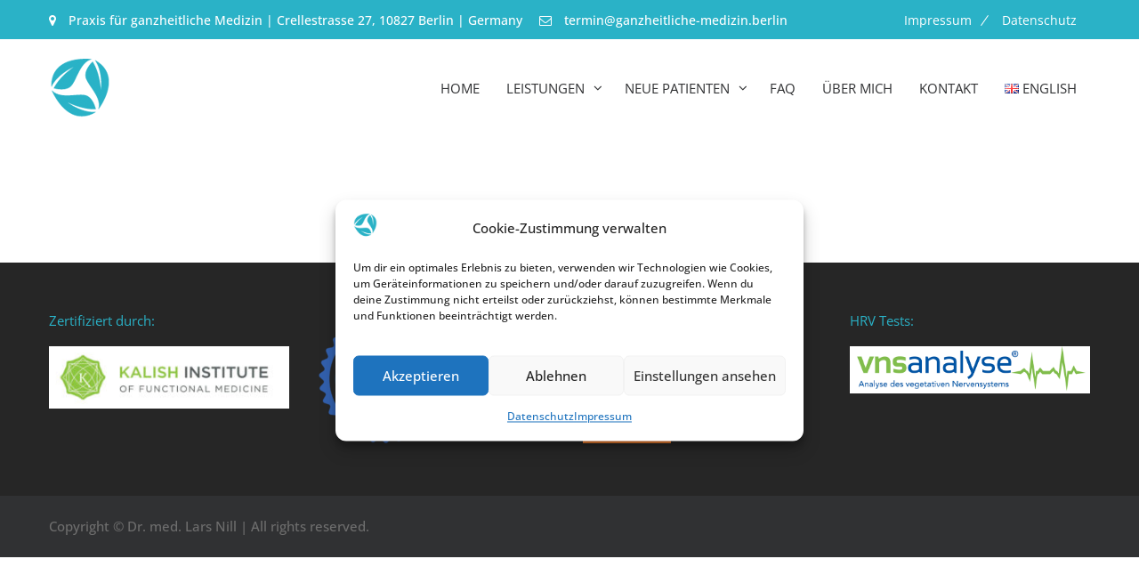

--- FILE ---
content_type: text/html; charset=UTF-8
request_url: https://ganzheitliche-medizin.berlin/sliders/
body_size: 11683
content:
<!DOCTYPE html> <html lang="de-DE"><head>
	    <meta charset="UTF-8">
    <meta name="viewport" content="width=device-width, initial-scale=1">
    <link rel="profile" href="http://gmpg.org/xfn/11">
    <link rel="pingback" href="https://ganzheitliche-medizin.berlin/xmlrpc.php">
    <meta name='robots' content='index, follow, max-image-preview:large, max-snippet:-1, max-video-preview:-1' />
	<style>img:is([sizes="auto" i], [sizes^="auto," i]) { contain-intrinsic-size: 3000px 1500px }</style>
	
	<!-- This site is optimized with the Yoast SEO plugin v26.8 - https://yoast.com/product/yoast-seo-wordpress/ -->
	<title>Sliders - Dr. med. Lars Nill – Praxis für ganzheitliche Medizin Berlin</title>
	<link rel="canonical" href="https://ganzheitliche-medizin.berlin/sliders/" />
	<meta property="og:locale" content="de_DE" />
	<meta property="og:type" content="article" />
	<meta property="og:title" content="Sliders - Dr. med. Lars Nill – Praxis für ganzheitliche Medizin Berlin" />
	<meta property="og:url" content="https://ganzheitliche-medizin.berlin/sliders/" />
	<meta property="og:site_name" content="Dr. med. Lars Nill – Praxis für ganzheitliche Medizin Berlin" />
	<meta property="article:modified_time" content="2023-02-25T12:12:03+00:00" />
	<meta name="twitter:card" content="summary_large_image" />
	<script type="application/ld+json" class="yoast-schema-graph">{"@context":"https://schema.org","@graph":[{"@type":"WebPage","@id":"https://ganzheitliche-medizin.berlin/sliders/","url":"https://ganzheitliche-medizin.berlin/sliders/","name":"Sliders - Dr. med. Lars Nill – Praxis für ganzheitliche Medizin Berlin","isPartOf":{"@id":"https://ganzheitliche-medizin.berlin/#website"},"datePublished":"2017-03-23T06:48:44+00:00","dateModified":"2023-02-25T12:12:03+00:00","breadcrumb":{"@id":"https://ganzheitliche-medizin.berlin/sliders/#breadcrumb"},"inLanguage":"de","potentialAction":[{"@type":"ReadAction","target":["https://ganzheitliche-medizin.berlin/sliders/"]}]},{"@type":"BreadcrumbList","@id":"https://ganzheitliche-medizin.berlin/sliders/#breadcrumb","itemListElement":[{"@type":"ListItem","position":1,"name":"Startseite","item":"https://ganzheitliche-medizin.berlin/"},{"@type":"ListItem","position":2,"name":"Sliders"}]},{"@type":"WebSite","@id":"https://ganzheitliche-medizin.berlin/#website","url":"https://ganzheitliche-medizin.berlin/","name":"Dr. med. Lars Nill – Praxis für ganzheitliche Medizin Berlin","description":"","publisher":{"@id":"https://ganzheitliche-medizin.berlin/#organization"},"potentialAction":[{"@type":"SearchAction","target":{"@type":"EntryPoint","urlTemplate":"https://ganzheitliche-medizin.berlin/?s={search_term_string}"},"query-input":{"@type":"PropertyValueSpecification","valueRequired":true,"valueName":"search_term_string"}}],"inLanguage":"de"},{"@type":"Organization","@id":"https://ganzheitliche-medizin.berlin/#organization","name":"Dr. med. Lars Nill – Praxis für ganzheitliche Medizin Berlin","url":"https://ganzheitliche-medizin.berlin/","logo":{"@type":"ImageObject","inLanguage":"de","@id":"https://ganzheitliche-medizin.berlin/#/schema/logo/image/","url":"https://ganzheitliche-medizin.berlin/wp-content/uploads/2019/09/Logo-Praxis-für-ganzheitliche-Medizin-Lars-Nill-3.png","contentUrl":"https://ganzheitliche-medizin.berlin/wp-content/uploads/2019/09/Logo-Praxis-für-ganzheitliche-Medizin-Lars-Nill-3.png","width":220,"height":70,"caption":"Dr. med. Lars Nill – Praxis für ganzheitliche Medizin Berlin"},"image":{"@id":"https://ganzheitliche-medizin.berlin/#/schema/logo/image/"}}]}</script>
	<!-- / Yoast SEO plugin. -->


<link rel="alternate" type="application/rss+xml" title="Dr. med. Lars Nill – Praxis für ganzheitliche Medizin Berlin &raquo; Feed" href="https://ganzheitliche-medizin.berlin/feed/" />
<link rel="alternate" type="application/rss+xml" title="Dr. med. Lars Nill – Praxis für ganzheitliche Medizin Berlin &raquo; Kommentar-Feed" href="https://ganzheitliche-medizin.berlin/comments/feed/" />
<link rel='stylesheet' id='font-awesome-css' href='https://ganzheitliche-medizin.berlin/wp-content/plugins/pt-theme-addon/assets/font-awesome/css/font-awesome.min.css?ver=4.7.0' type='text/css' media='all' />
<link rel='stylesheet' id='pt-theme-addon-style-css' href='https://ganzheitliche-medizin.berlin/wp-content/plugins/pt-theme-addon/assets/pt-style.css?ver=6.7.4' type='text/css' media='all' />
<link rel='stylesheet' id='wp-block-library-css' href='https://ganzheitliche-medizin.berlin/wp-includes/css/dist/block-library/style.min.css?ver=6.7.4' type='text/css' media='all' />
<link rel='stylesheet' id='wp-components-css' href='https://ganzheitliche-medizin.berlin/wp-includes/css/dist/components/style.min.css?ver=6.7.4' type='text/css' media='all' />
<link rel='stylesheet' id='wp-preferences-css' href='https://ganzheitliche-medizin.berlin/wp-includes/css/dist/preferences/style.min.css?ver=6.7.4' type='text/css' media='all' />
<link rel='stylesheet' id='wp-block-editor-css' href='https://ganzheitliche-medizin.berlin/wp-includes/css/dist/block-editor/style.min.css?ver=6.7.4' type='text/css' media='all' />
<link rel='stylesheet' id='popup-maker-block-library-style-css' href='https://ganzheitliche-medizin.berlin/wp-content/plugins/popup-maker/dist/packages/block-library-style.css?ver=dbea705cfafe089d65f1' type='text/css' media='all' />
<style id='classic-theme-styles-inline-css' type='text/css'>
/*! This file is auto-generated */
.wp-block-button__link{color:#fff;background-color:#32373c;border-radius:9999px;box-shadow:none;text-decoration:none;padding:calc(.667em + 2px) calc(1.333em + 2px);font-size:1.125em}.wp-block-file__button{background:#32373c;color:#fff;text-decoration:none}
</style>
<style id='global-styles-inline-css' type='text/css'>
:root{--wp--preset--aspect-ratio--square: 1;--wp--preset--aspect-ratio--4-3: 4/3;--wp--preset--aspect-ratio--3-4: 3/4;--wp--preset--aspect-ratio--3-2: 3/2;--wp--preset--aspect-ratio--2-3: 2/3;--wp--preset--aspect-ratio--16-9: 16/9;--wp--preset--aspect-ratio--9-16: 9/16;--wp--preset--color--black: #000000;--wp--preset--color--cyan-bluish-gray: #abb8c3;--wp--preset--color--white: #ffffff;--wp--preset--color--pale-pink: #f78da7;--wp--preset--color--vivid-red: #cf2e2e;--wp--preset--color--luminous-vivid-orange: #ff6900;--wp--preset--color--luminous-vivid-amber: #fcb900;--wp--preset--color--light-green-cyan: #7bdcb5;--wp--preset--color--vivid-green-cyan: #00d084;--wp--preset--color--pale-cyan-blue: #8ed1fc;--wp--preset--color--vivid-cyan-blue: #0693e3;--wp--preset--color--vivid-purple: #9b51e0;--wp--preset--gradient--vivid-cyan-blue-to-vivid-purple: linear-gradient(135deg,rgba(6,147,227,1) 0%,rgb(155,81,224) 100%);--wp--preset--gradient--light-green-cyan-to-vivid-green-cyan: linear-gradient(135deg,rgb(122,220,180) 0%,rgb(0,208,130) 100%);--wp--preset--gradient--luminous-vivid-amber-to-luminous-vivid-orange: linear-gradient(135deg,rgba(252,185,0,1) 0%,rgba(255,105,0,1) 100%);--wp--preset--gradient--luminous-vivid-orange-to-vivid-red: linear-gradient(135deg,rgba(255,105,0,1) 0%,rgb(207,46,46) 100%);--wp--preset--gradient--very-light-gray-to-cyan-bluish-gray: linear-gradient(135deg,rgb(238,238,238) 0%,rgb(169,184,195) 100%);--wp--preset--gradient--cool-to-warm-spectrum: linear-gradient(135deg,rgb(74,234,220) 0%,rgb(151,120,209) 20%,rgb(207,42,186) 40%,rgb(238,44,130) 60%,rgb(251,105,98) 80%,rgb(254,248,76) 100%);--wp--preset--gradient--blush-light-purple: linear-gradient(135deg,rgb(255,206,236) 0%,rgb(152,150,240) 100%);--wp--preset--gradient--blush-bordeaux: linear-gradient(135deg,rgb(254,205,165) 0%,rgb(254,45,45) 50%,rgb(107,0,62) 100%);--wp--preset--gradient--luminous-dusk: linear-gradient(135deg,rgb(255,203,112) 0%,rgb(199,81,192) 50%,rgb(65,88,208) 100%);--wp--preset--gradient--pale-ocean: linear-gradient(135deg,rgb(255,245,203) 0%,rgb(182,227,212) 50%,rgb(51,167,181) 100%);--wp--preset--gradient--electric-grass: linear-gradient(135deg,rgb(202,248,128) 0%,rgb(113,206,126) 100%);--wp--preset--gradient--midnight: linear-gradient(135deg,rgb(2,3,129) 0%,rgb(40,116,252) 100%);--wp--preset--font-size--small: 13px;--wp--preset--font-size--medium: 20px;--wp--preset--font-size--large: 36px;--wp--preset--font-size--x-large: 42px;--wp--preset--spacing--20: 0.44rem;--wp--preset--spacing--30: 0.67rem;--wp--preset--spacing--40: 1rem;--wp--preset--spacing--50: 1.5rem;--wp--preset--spacing--60: 2.25rem;--wp--preset--spacing--70: 3.38rem;--wp--preset--spacing--80: 5.06rem;--wp--preset--shadow--natural: 6px 6px 9px rgba(0, 0, 0, 0.2);--wp--preset--shadow--deep: 12px 12px 50px rgba(0, 0, 0, 0.4);--wp--preset--shadow--sharp: 6px 6px 0px rgba(0, 0, 0, 0.2);--wp--preset--shadow--outlined: 6px 6px 0px -3px rgba(255, 255, 255, 1), 6px 6px rgba(0, 0, 0, 1);--wp--preset--shadow--crisp: 6px 6px 0px rgba(0, 0, 0, 1);}:where(.is-layout-flex){gap: 0.5em;}:where(.is-layout-grid){gap: 0.5em;}body .is-layout-flex{display: flex;}.is-layout-flex{flex-wrap: wrap;align-items: center;}.is-layout-flex > :is(*, div){margin: 0;}body .is-layout-grid{display: grid;}.is-layout-grid > :is(*, div){margin: 0;}:where(.wp-block-columns.is-layout-flex){gap: 2em;}:where(.wp-block-columns.is-layout-grid){gap: 2em;}:where(.wp-block-post-template.is-layout-flex){gap: 1.25em;}:where(.wp-block-post-template.is-layout-grid){gap: 1.25em;}.has-black-color{color: var(--wp--preset--color--black) !important;}.has-cyan-bluish-gray-color{color: var(--wp--preset--color--cyan-bluish-gray) !important;}.has-white-color{color: var(--wp--preset--color--white) !important;}.has-pale-pink-color{color: var(--wp--preset--color--pale-pink) !important;}.has-vivid-red-color{color: var(--wp--preset--color--vivid-red) !important;}.has-luminous-vivid-orange-color{color: var(--wp--preset--color--luminous-vivid-orange) !important;}.has-luminous-vivid-amber-color{color: var(--wp--preset--color--luminous-vivid-amber) !important;}.has-light-green-cyan-color{color: var(--wp--preset--color--light-green-cyan) !important;}.has-vivid-green-cyan-color{color: var(--wp--preset--color--vivid-green-cyan) !important;}.has-pale-cyan-blue-color{color: var(--wp--preset--color--pale-cyan-blue) !important;}.has-vivid-cyan-blue-color{color: var(--wp--preset--color--vivid-cyan-blue) !important;}.has-vivid-purple-color{color: var(--wp--preset--color--vivid-purple) !important;}.has-black-background-color{background-color: var(--wp--preset--color--black) !important;}.has-cyan-bluish-gray-background-color{background-color: var(--wp--preset--color--cyan-bluish-gray) !important;}.has-white-background-color{background-color: var(--wp--preset--color--white) !important;}.has-pale-pink-background-color{background-color: var(--wp--preset--color--pale-pink) !important;}.has-vivid-red-background-color{background-color: var(--wp--preset--color--vivid-red) !important;}.has-luminous-vivid-orange-background-color{background-color: var(--wp--preset--color--luminous-vivid-orange) !important;}.has-luminous-vivid-amber-background-color{background-color: var(--wp--preset--color--luminous-vivid-amber) !important;}.has-light-green-cyan-background-color{background-color: var(--wp--preset--color--light-green-cyan) !important;}.has-vivid-green-cyan-background-color{background-color: var(--wp--preset--color--vivid-green-cyan) !important;}.has-pale-cyan-blue-background-color{background-color: var(--wp--preset--color--pale-cyan-blue) !important;}.has-vivid-cyan-blue-background-color{background-color: var(--wp--preset--color--vivid-cyan-blue) !important;}.has-vivid-purple-background-color{background-color: var(--wp--preset--color--vivid-purple) !important;}.has-black-border-color{border-color: var(--wp--preset--color--black) !important;}.has-cyan-bluish-gray-border-color{border-color: var(--wp--preset--color--cyan-bluish-gray) !important;}.has-white-border-color{border-color: var(--wp--preset--color--white) !important;}.has-pale-pink-border-color{border-color: var(--wp--preset--color--pale-pink) !important;}.has-vivid-red-border-color{border-color: var(--wp--preset--color--vivid-red) !important;}.has-luminous-vivid-orange-border-color{border-color: var(--wp--preset--color--luminous-vivid-orange) !important;}.has-luminous-vivid-amber-border-color{border-color: var(--wp--preset--color--luminous-vivid-amber) !important;}.has-light-green-cyan-border-color{border-color: var(--wp--preset--color--light-green-cyan) !important;}.has-vivid-green-cyan-border-color{border-color: var(--wp--preset--color--vivid-green-cyan) !important;}.has-pale-cyan-blue-border-color{border-color: var(--wp--preset--color--pale-cyan-blue) !important;}.has-vivid-cyan-blue-border-color{border-color: var(--wp--preset--color--vivid-cyan-blue) !important;}.has-vivid-purple-border-color{border-color: var(--wp--preset--color--vivid-purple) !important;}.has-vivid-cyan-blue-to-vivid-purple-gradient-background{background: var(--wp--preset--gradient--vivid-cyan-blue-to-vivid-purple) !important;}.has-light-green-cyan-to-vivid-green-cyan-gradient-background{background: var(--wp--preset--gradient--light-green-cyan-to-vivid-green-cyan) !important;}.has-luminous-vivid-amber-to-luminous-vivid-orange-gradient-background{background: var(--wp--preset--gradient--luminous-vivid-amber-to-luminous-vivid-orange) !important;}.has-luminous-vivid-orange-to-vivid-red-gradient-background{background: var(--wp--preset--gradient--luminous-vivid-orange-to-vivid-red) !important;}.has-very-light-gray-to-cyan-bluish-gray-gradient-background{background: var(--wp--preset--gradient--very-light-gray-to-cyan-bluish-gray) !important;}.has-cool-to-warm-spectrum-gradient-background{background: var(--wp--preset--gradient--cool-to-warm-spectrum) !important;}.has-blush-light-purple-gradient-background{background: var(--wp--preset--gradient--blush-light-purple) !important;}.has-blush-bordeaux-gradient-background{background: var(--wp--preset--gradient--blush-bordeaux) !important;}.has-luminous-dusk-gradient-background{background: var(--wp--preset--gradient--luminous-dusk) !important;}.has-pale-ocean-gradient-background{background: var(--wp--preset--gradient--pale-ocean) !important;}.has-electric-grass-gradient-background{background: var(--wp--preset--gradient--electric-grass) !important;}.has-midnight-gradient-background{background: var(--wp--preset--gradient--midnight) !important;}.has-small-font-size{font-size: var(--wp--preset--font-size--small) !important;}.has-medium-font-size{font-size: var(--wp--preset--font-size--medium) !important;}.has-large-font-size{font-size: var(--wp--preset--font-size--large) !important;}.has-x-large-font-size{font-size: var(--wp--preset--font-size--x-large) !important;}
:where(.wp-block-post-template.is-layout-flex){gap: 1.25em;}:where(.wp-block-post-template.is-layout-grid){gap: 1.25em;}
:where(.wp-block-columns.is-layout-flex){gap: 2em;}:where(.wp-block-columns.is-layout-grid){gap: 2em;}
:root :where(.wp-block-pullquote){font-size: 1.5em;line-height: 1.6;}
</style>
<link rel='stylesheet' id='fontawesome-css' href='https://ganzheitliche-medizin.berlin/wp-content/plugins/cpo-companion/assets/css/fontawesome.css?ver=6.7.4' type='text/css' media='all' />
<link rel='stylesheet' id='cpo-companion-style-css' href='https://ganzheitliche-medizin.berlin/wp-content/plugins/cpo-companion/assets/css/style.css?ver=6.7.4' type='text/css' media='all' />
<link rel='stylesheet' id='cmplz-general-css' href='https://ganzheitliche-medizin.berlin/wp-content/plugins/complianz-gdpr/assets/css/cookieblocker.min.css?ver=1766013555' type='text/css' media='all' />
<link rel='stylesheet' id='jquery-meanmenu-css' href='https://ganzheitliche-medizin.berlin/wp-content/themes/business-point/assets/third-party/meanmenu/meanmenu.css?ver=6.7.4' type='text/css' media='all' />
<link rel='stylesheet' id='jquery-slick-css' href='https://ganzheitliche-medizin.berlin/wp-content/themes/business-point/assets/third-party/slick/slick.css?ver=1.6.0' type='text/css' media='all' />
<link rel='stylesheet' id='business-point-style-css' href='https://ganzheitliche-medizin.berlin/wp-content/themes/business-point/style.css?ver=6.7.4' type='text/css' media='all' />
<link rel='stylesheet' id='loftloader-lite-animation-css' href='https://ganzheitliche-medizin.berlin/wp-content/plugins/loftloader/assets/css/loftloader.min.css?ver=2025121501' type='text/css' media='all' />
<script type="text/javascript" src="https://ganzheitliche-medizin.berlin/wp-includes/js/jquery/jquery.min.js?ver=3.7.1" id="jquery-core-js"></script>
<script type="text/javascript" src="https://ganzheitliche-medizin.berlin/wp-includes/js/jquery/jquery-migrate.min.js?ver=3.4.1" id="jquery-migrate-js"></script>
<script type="text/javascript" src="https://ganzheitliche-medizin.berlin/wp-content/plugins/pt-theme-addon/assets/jquery.mixitup.min.js?ver=1.5.5" id="jquery-mixitup-js"></script>
<script type="text/javascript" src="https://ganzheitliche-medizin.berlin/wp-content/plugins/pt-theme-addon/assets/filter.js?ver=1.0.0" id="pt-theme-addon-filter-js"></script>
<link rel="https://api.w.org/" href="https://ganzheitliche-medizin.berlin/wp-json/" /><link rel="alternate" title="JSON" type="application/json" href="https://ganzheitliche-medizin.berlin/wp-json/wp/v2/pages/4865" /><link rel="EditURI" type="application/rsd+xml" title="RSD" href="https://ganzheitliche-medizin.berlin/xmlrpc.php?rsd" />
<meta name="generator" content="WordPress 6.7.4" />
<link rel='shortlink' href='https://ganzheitliche-medizin.berlin/?p=4865' />
<link rel="alternate" title="oEmbed (JSON)" type="application/json+oembed" href="https://ganzheitliche-medizin.berlin/wp-json/oembed/1.0/embed?url=https%3A%2F%2Fganzheitliche-medizin.berlin%2Fsliders%2F&#038;lang=de" />
<link rel="alternate" title="oEmbed (XML)" type="text/xml+oembed" href="https://ganzheitliche-medizin.berlin/wp-json/oembed/1.0/embed?url=https%3A%2F%2Fganzheitliche-medizin.berlin%2Fsliders%2F&#038;format=xml&#038;lang=de" />
			<style>.cmplz-hidden {
					display: none !important;
				}</style><meta name="generator" content="Elementor 3.34.2; features: additional_custom_breakpoints; settings: css_print_method-external, google_font-disabled, font_display-auto">
<style type="text/css">.recentcomments a{display:inline !important;padding:0 !important;margin:0 !important;}</style>			<style>
				.e-con.e-parent:nth-of-type(n+4):not(.e-lazyloaded):not(.e-no-lazyload),
				.e-con.e-parent:nth-of-type(n+4):not(.e-lazyloaded):not(.e-no-lazyload) * {
					background-image: none !important;
				}
				@media screen and (max-height: 1024px) {
					.e-con.e-parent:nth-of-type(n+3):not(.e-lazyloaded):not(.e-no-lazyload),
					.e-con.e-parent:nth-of-type(n+3):not(.e-lazyloaded):not(.e-no-lazyload) * {
						background-image: none !important;
					}
				}
				@media screen and (max-height: 640px) {
					.e-con.e-parent:nth-of-type(n+2):not(.e-lazyloaded):not(.e-no-lazyload),
					.e-con.e-parent:nth-of-type(n+2):not(.e-lazyloaded):not(.e-no-lazyload) * {
						background-image: none !important;
					}
				}
			</style>
			<link rel="icon" href="https://ganzheitliche-medizin.berlin/wp-content/uploads/2019/09/LOGO-PGM-2-150x150.png" sizes="32x32" />
<link rel="icon" href="https://ganzheitliche-medizin.berlin/wp-content/uploads/2019/09/LOGO-PGM-2-300x300.png" sizes="192x192" />
<link rel="apple-touch-icon" href="https://ganzheitliche-medizin.berlin/wp-content/uploads/2019/09/LOGO-PGM-2-300x300.png" />
<meta name="msapplication-TileImage" content="https://ganzheitliche-medizin.berlin/wp-content/uploads/2019/09/LOGO-PGM-2-300x300.png" />
<style id="loftloader-lite-custom-bg-color">#loftloader-wrapper .loader-section {
	background: #ffffff;
}
</style><style id="loftloader-lite-custom-bg-opacity">#loftloader-wrapper .loader-section {
	opacity: 1;
}
</style><style id="loftloader-lite-custom-loader">#loftloader-wrapper.pl-wave #loader {
	color: #2ab2c7;
}
</style>		<style type="text/css" id="wp-custom-css">
			.top-header {

   
    background: #2ab2c7;
}

.main-navigation ul li.current-menu-item a, .main-navigation ul li a:hover {

    color: #2ab2c7;
}



.button {

    background: #2ab2c7;
    
    border: 1px solid #fff;
	
}

#main-slider .pager-box {

    background-color: #2ab2c7;
}

#main-slider .pager-box.cycle-pager-active {

    background-color: #2ab2c7;
  
    border: 5px solid #2ab2c7;
}

#btn-scrollup {
	background-color: #2ab2c7;
}

.business_point_widget_call_to_action {

	background: #2ab2c7; }

.business_point_widget_call_to_action .call-to-action-buttons .cta-button-secondary.button:hover {

	background: #303133;}

.section-title .seperator i {

	color: #2ab2c7;}

.business_point_widget_services .services-item:hover .service-icon {

	background: #2ab2c7;}

.business_point_widget_services .services-item .service-icon {

    background: #fff;
	border: 1px solid #2ab2c7;}

.services-item a {

	color: #2ab2c7;}

.business_point_widget_services .services-item i {

	color: #2ab2c7;}

.main-navigation ul li a {

	color: #303133;
font-size: 15px;}


.entry-title {display: none;}

.page-id-5284 #content {

	margin-bottom: -80px; }

.page-id-5470 #content {

	margin-bottom: -80px; }

.page-id-5287 #content {

	margin-bottom: -80px; }



#footer-widgets .widget-title {

	color: #2ab2c7;
font-size: 15px;}


.image.wp-image-5627 {margin-left: 100px;}

.image.wp-image-6774 {margin-left: 0px;}

.image.wp-image-5627 {margin-left: 0px;}

#home-page-widget-area .widget-title {

    
	text-transform: none;}

@media only screen and (max-width: 800px){
#home-page-widget-area .widget {

    margin-top: -30px;


	}}

.top-menu-content .menu {

    float: none;}









/* open-sans-300 - latin */
@font-face {
  font-family: 'Open Sans';
  font-style: normal;
  font-weight: 300;
  src: local(''),
       url('../wp-content/uploads/fonts/open-sans-v34-latin-300.woff2') format('woff2'), /* Chrome 26+, Opera 23+, Firefox 39+ */
       url('../wp-content/uploads/fonts/open-sans-v34-latin-300.woff') format('woff'); /* Chrome 6+, Firefox 3.6+, IE 9+, Safari 5.1+ */
}
/* open-sans-regular - latin */
@font-face {
  font-family: 'Open Sans';
  font-style: normal;
  font-weight: 400;
  src: local(''),
       url('../wp-content/uploads/fonts/open-sans-v34-latin-regular.woff2') format('woff2'), /* Chrome 26+, Opera 23+, Firefox 39+ */
       url('../wp-content/uploads/fonts/open-sans-v34-latin-regular.woff') format('woff'); /* Chrome 6+, Firefox 3.6+, IE 9+, Safari 5.1+ */
}
/* open-sans-500 - latin */
@font-face {
  font-family: 'Open Sans';
  font-style: normal;
  font-weight: 500;
  src: local(''),
       url('../wp-content/uploads/fonts/open-sans-v34-latin-500.woff2') format('woff2'), /* Chrome 26+, Opera 23+, Firefox 39+ */
       url('../wp-content/uploads/fonts/open-sans-v34-latin-500.woff') format('woff'); /* Chrome 6+, Firefox 3.6+, IE 9+, Safari 5.1+ */
}
/* open-sans-600 - latin */
@font-face {
  font-family: 'Open Sans';
  font-style: normal;
  font-weight: 600;
  src: local(''),
       url('../wp-content/uploads/fonts/open-sans-v34-latin-600.woff2') format('woff2'), /* Chrome 26+, Opera 23+, Firefox 39+ */
       url('../wp-content/uploads/fonts/open-sans-v34-latin-600.woff') format('woff'); /* Chrome 6+, Firefox 3.6+, IE 9+, Safari 5.1+ */
}
/* open-sans-700 - latin */
@font-face {
  font-family: 'Open Sans';
  font-style: normal;
  font-weight: 700;
  src: local(''),
       url('../wp-content/uploads/fonts/open-sans-v34-latin-700.woff2') format('woff2'), /* Chrome 26+, Opera 23+, Firefox 39+ */
       url('../wp-content/uploads/fonts/open-sans-v34-latin-700.woff') format('woff'); /* Chrome 6+, Firefox 3.6+, IE 9+, Safari 5.1+ */
}
/* open-sans-800 - latin */
@font-face {
  font-family: 'Open Sans';
  font-style: normal;
  font-weight: 800;
  src: local(''),
       url('../wp-content/uploads/fonts/open-sans-v34-latin-800.woff2') format('woff2'), /* Chrome 26+, Opera 23+, Firefox 39+ */
       url('../wp-content/uploads/fonts/open-sans-v34-latin-800.woff') format('woff'); /* Chrome 6+, Firefox 3.6+, IE 9+, Safari 5.1+ */
}
/* open-sans-300italic - latin */
@font-face {
  font-family: 'Open Sans';
  font-style: italic;
  font-weight: 300;
  src: local(''),
       url('../wp-content/uploads/fonts/open-sans-v34-latin-300italic.woff2') format('woff2'), /* Chrome 26+, Opera 23+, Firefox 39+ */
       url('../wp-content/uploads/fonts/open-sans-v34-latin-300italic.woff') format('woff'); /* Chrome 6+, Firefox 3.6+, IE 9+, Safari 5.1+ */
}
/* open-sans-italic - latin */
@font-face {
  font-family: 'Open Sans';
  font-style: italic;
  font-weight: 400;
  src: local(''),
       url('../wp-content/uploads/fonts/open-sans-v34-latin-italic.woff2') format('woff2'), /* Chrome 26+, Opera 23+, Firefox 39+ */
       url('../wp-content/uploads/fonts/open-sans-v34-latin-italic.woff') format('woff'); /* Chrome 6+, Firefox 3.6+, IE 9+, Safari 5.1+ */
}
/* open-sans-500italic - latin */
@font-face {
  font-family: 'Open Sans';
  font-style: italic;
  font-weight: 500;
  src: local(''),
       url('../wp-content/uploads/fonts/open-sans-v34-latin-500italic.woff2') format('woff2'), /* Chrome 26+, Opera 23+, Firefox 39+ */
       url('../wp-content/uploads/fonts/open-sans-v34-latin-500italic.woff') format('woff'); /* Chrome 6+, Firefox 3.6+, IE 9+, Safari 5.1+ */
}
/* open-sans-600italic - latin */
@font-face {
  font-family: 'Open Sans';
  font-style: italic;
  font-weight: 600;
  src: local(''),
       url('../wp-content/uploads/fonts/open-sans-v34-latin-600italic.woff2') format('woff2'), /* Chrome 26+, Opera 23+, Firefox 39+ */
       url('../wp-content/uploads/fonts/open-sans-v34-latin-600italic.woff') format('woff'); /* Chrome 6+, Firefox 3.6+, IE 9+, Safari 5.1+ */
}
/* open-sans-700italic - latin */
@font-face {
  font-family: 'Open Sans';
  font-style: italic;
  font-weight: 700;
  src: local(''),
       url('../wp-content/uploads/fonts/open-sans-v34-latin-700italic.woff2') format('woff2'), /* Chrome 26+, Opera 23+, Firefox 39+ */
       url('../wp-content/uploads/fonts/open-sans-v34-latin-700italic.woff') format('woff'); /* Chrome 6+, Firefox 3.6+, IE 9+, Safari 5.1+ */
}
/* open-sans-800italic - latin */
@font-face {
  font-family: 'Open Sans';
  font-style: italic;
  font-weight: 800;
  src: local(''),
       url('../wp-content/uploads/fonts/open-sans-v34-latin-800italic.woff2') format('woff2'), /* Chrome 26+, Opera 23+, Firefox 39+ */
       url('../wp-content/uploads/fonts/open-sans-v34-latin-800italic.woff') format('woff'); /* Chrome 6+, Firefox 3.6+, IE 9+, Safari 5.1+ */
}
		</style>
		</head>

<body data-cmplz=1 class="page-template-default page page-id-4865 page-parent wp-custom-logo global-layout-no-sidebar loftloader-lite-enabled elementor-default elementor-kit-6046 modula-best-grid-gallery"><div id="loftloader-wrapper" class="pl-wave" data-show-close-time="5000" data-max-load-time="800"><div class="loader-section section-fade"></div><div class="loader-inner"><div id="loader"><span></span></div></div><div class="loader-close-button" style="display: none;"><span class="screen-reader-text">Close</span></div></div>

	<div id="page" class="site">
		        <div id="top-bar" class="top-header">
            <div class="container">
                                    <div class="top-left">
                                                    <span class="address"><i class="fa fa-map-marker" aria-hidden="true"></i> Praxis für ganzheitliche Medizin | Crellestrasse 27, 10827 Berlin | Germany</span>
                        
                        
                                                    <span class="fax"><i class="fa fa-envelope-o" aria-hidden="true"></i> &#116;&#101;&#114;&#109;&#105;&#110;&#064;&#103;&#097;&#110;&#122;&#104;&#101;&#105;&#116;&#108;&#105;&#099;&#104;&#101;&#045;&#109;&#101;&#100;&#105;&#122;&#105;&#110;&#046;&#098;&#101;&#114;&#108;&#105;&#110;</span>
                                                
                    </div>
                <div class="top-right">
                                            <div class="top-menu-content">
                            <div class="menu-top-menu-container"><ul id="top-menu" class="menu"><li id="menu-item-5685" class="menu-item menu-item-type-post_type menu-item-object-page menu-item-5685"><a href="https://ganzheitliche-medizin.berlin/impressum/">Impressum</a></li>
<li id="menu-item-5935" class="menu-item menu-item-type-post_type menu-item-object-page menu-item-privacy-policy menu-item-5935"><a rel="privacy-policy" href="https://ganzheitliche-medizin.berlin/datenschutz/">Datenschutz</a></li>
</ul></div>                        </div><!-- .menu-content -->
                        
                </div>
                
            </div>
        </div>
        <div class="sticky-wrapper" id="sticky-wrapper"><header id="masthead" class="site-header main-navigation-holder" role="banner"><div class="container">        <div class="head-wrap">
        	<div class="site-branding">
        		<a href="https://ganzheitliche-medizin.berlin/" class="custom-logo-link" rel="home"><img width="220" height="70" src="https://ganzheitliche-medizin.berlin/wp-content/uploads/2019/09/Logo-Praxis-für-ganzheitliche-Medizin-Lars-Nill-3.png" class="custom-logo" alt="Dr. med. Lars Nill – Praxis für ganzheitliche Medizin Berlin" decoding="async" /></a>        	</div><!-- .site-branding -->

            <div id="main-nav" class="clear-fix">
                <nav id="site-navigation" class="main-navigation" role="navigation">
                    <div class="wrap-menu-content">
        				<div class="menu-main-menu-container"><ul id="primary-menu" class="menu"><li id="menu-item-4884" class="menu-item menu-item-type-post_type menu-item-object-page menu-item-home menu-item-4884"><a href="https://ganzheitliche-medizin.berlin/">Home</a></li>
<li id="menu-item-5741" class="menu-item menu-item-type-post_type menu-item-object-page menu-item-has-children menu-item-5741"><a href="https://ganzheitliche-medizin.berlin/leistungen/">Leistungen</a>
<ul class="sub-menu">
	<li id="menu-item-5771" class="menu-item menu-item-type-post_type menu-item-object-page menu-item-5771"><a href="https://ganzheitliche-medizin.berlin/leistungen/funktionelle-medizin/">Funktionelle Medizin</a></li>
	<li id="menu-item-5796" class="menu-item menu-item-type-post_type menu-item-object-page menu-item-5796"><a href="https://ganzheitliche-medizin.berlin/leistungen/akupunktur/">Akupunktur</a></li>
	<li id="menu-item-5810" class="menu-item menu-item-type-post_type menu-item-object-page menu-item-5810"><a href="https://ganzheitliche-medizin.berlin/leistungen/laser-medizin/">Laser Medizin</a></li>
	<li id="menu-item-5830" class="menu-item menu-item-type-post_type menu-item-object-page menu-item-5830"><a href="https://ganzheitliche-medizin.berlin/leistungen/faszien-therapie/">Faszien-Therapie</a></li>
</ul>
</li>
<li id="menu-item-5777" class="menu-item menu-item-type-post_type menu-item-object-page menu-item-has-children menu-item-5777"><a href="https://ganzheitliche-medizin.berlin/neue-patienten/">Neue Patienten</a>
<ul class="sub-menu">
	<li id="menu-item-5592" class="menu-item menu-item-type-post_type menu-item-object-page menu-item-5592"><a href="https://ganzheitliche-medizin.berlin/neue-patienten/">Erster Termin</a></li>
	<li id="menu-item-5588" class="menu-item menu-item-type-post_type menu-item-object-page menu-item-5588"><a href="https://ganzheitliche-medizin.berlin/neue-patienten/abrechnung-kosten/">Abrechnung/Kosten</a></li>
</ul>
</li>
<li id="menu-item-5662" class="menu-item menu-item-type-post_type menu-item-object-page menu-item-5662"><a href="https://ganzheitliche-medizin.berlin/faq/">FAQ</a></li>
<li id="menu-item-5504" class="menu-item menu-item-type-post_type menu-item-object-page menu-item-5504"><a href="https://ganzheitliche-medizin.berlin/ueber-mich/">Über mich</a></li>
<li id="menu-item-5453" class="menu-item menu-item-type-post_type menu-item-object-page menu-item-5453"><a href="https://ganzheitliche-medizin.berlin/kontakt/">Kontakt</a></li>
<li id="menu-item-5341-en" class="lang-item lang-item-38 lang-item-en no-translation lang-item-first menu-item menu-item-type-custom menu-item-object-custom menu-item-5341-en"><a href="https://ganzheitliche-medizin.berlin/en/" hreflang="en-GB" lang="en-GB"><img src="[data-uri]" alt="" width="16" height="11" style="width: 16px; height: 11px;" /><span style="margin-left:0.3em;">English</span></a></li>
</ul></div>                    </div><!-- .menu-content -->
                </nav><!-- #site-navigation -->
            </div> <!-- #main-nav -->
        </div>
        </div><!-- .container --></header><!-- #masthead --></div><!-- .sticky-wrapper --><div id="content" class="site-content"><div class="container"><div class="inner-wrapper">
	<div id="primary" class="content-area">
		<main id="main" class="site-main" role="main">
			
			
<article id="post-4865" class="post-4865 page type-page status-publish hentry">

	<div class="entry-head">
			</div>

	<div class="content-wrap">
		<div class="content-wrap-inner">
			
			<header class="entry-header">
				<h2 class="entry-title">Sliders</h2>			</header><!-- .entry-header -->

			<div class="entry-content">
							</div><!-- .entry-content -->

					</div>
	</div>

</article><!-- #post-## -->

		</main><!-- #main -->
	</div><!-- #primary -->

</div><!-- .inner-wrapper --></div><!-- .container --></div><!-- #content -->
	
	<aside id="footer-widgets" class="widget-area" role="complementary">
		<div class="container">
						<div class="inner-wrapper">
										<div class="widget-column footer-active-4">
							<section id="media_image-20" class="widget widget_media_image"><h4 class="widget-title">Zertifiziert durch:</h4><a href="https://kalishinstitute.com" target="_blank"><img width="300" height="78" src="https://ganzheitliche-medizin.berlin/wp-content/uploads/2020/04/Kalish-Institute-Logo-300x78.jpg" class="image wp-image-6066  attachment-medium size-medium" alt="" style="max-width: 100%; height: auto;" title="Zertifiziert durch:" decoding="async" srcset="https://ganzheitliche-medizin.berlin/wp-content/uploads/2020/04/Kalish-Institute-Logo-300x78.jpg 300w, https://ganzheitliche-medizin.berlin/wp-content/uploads/2020/04/Kalish-Institute-Logo-768x201.jpg 768w, https://ganzheitliche-medizin.berlin/wp-content/uploads/2020/04/Kalish-Institute-Logo.jpg 952w" sizes="(max-width: 300px) 100vw, 300px" /></a></section><section id="block-7" class="widget widget_block widget_text">
<p></p>
</section>						</div>
												<div class="widget-column footer-active-4">
							<section id="media_image-26" class="widget widget_media_image"><a href="https://kalishinstitute.com" target="_blank"><img width="150" height="150" src="https://ganzheitliche-medizin.berlin/wp-content/uploads/2024/10/mentorship-1-e1728509619104-150x150.png" class="image wp-image-6774  attachment-thumbnail size-thumbnail" alt="" style="max-width: 100%; height: auto;" decoding="async" srcset="https://ganzheitliche-medizin.berlin/wp-content/uploads/2024/10/mentorship-1-e1728509619104-150x150.png 150w, https://ganzheitliche-medizin.berlin/wp-content/uploads/2024/10/mentorship-1-e1728509619104-120x120.png 120w" sizes="(max-width: 150px) 100vw, 150px" /></a></section>						</div>
												<div class="widget-column footer-active-4">
							<section id="media_image-11" class="widget widget_media_image"><a href="https://ifms-hannover.de/" target="_blank"><img width="99" height="150" src="https://ganzheitliche-medizin.berlin/wp-content/uploads/2019/11/IFMS-zertifiziert_2017_150.png" class="image wp-image-5627  attachment-full size-full" alt="" style="max-width: 100%; height: auto;" decoding="async" /></a></section>						</div>
												<div class="widget-column footer-active-4">
							<section id="media_image-15" class="widget widget_media_image"><h4 class="widget-title">HRV Tests:</h4><a href="https://creatinghealth.de/vns-analyse-im-ueberblick/" target="_blank"><img width="767" height="150" src="https://ganzheitliche-medizin.berlin/wp-content/uploads/2019/11/vns-analyse-1.png" class="image wp-image-5630  attachment-full size-full" alt="" style="max-width: 100%; height: auto;" title="HRV Tests:" decoding="async" srcset="https://ganzheitliche-medizin.berlin/wp-content/uploads/2019/11/vns-analyse-1.png 767w, https://ganzheitliche-medizin.berlin/wp-content/uploads/2019/11/vns-analyse-1-300x59.png 300w" sizes="(max-width: 767px) 100vw, 767px" /></a></section>						</div>
									</div><!-- .inner-wrapper -->
		</div><!-- .container -->
	</aside><!-- #footer-widgets -->


	<footer id="colophon" class="site-footer" role="contentinfo">
		<div class="container">
										<div class="copyright">
					Copyright © Dr. med. Lars Nill | All rights reserved.				</div><!-- .copyright -->
			
						
		</div><!-- .container -->
	</footer><!-- #colophon -->
</div><!-- #page -->


<!-- Consent Management powered by Complianz | GDPR/CCPA Cookie Consent https://wordpress.org/plugins/complianz-gdpr -->
<div id="cmplz-cookiebanner-container"><div class="cmplz-cookiebanner cmplz-hidden banner-1 bottom-right-view-preferences optin cmplz-center cmplz-categories-type-view-preferences" aria-modal="true" data-nosnippet="true" role="dialog" aria-live="polite" aria-labelledby="cmplz-header-1-optin" aria-describedby="cmplz-message-1-optin">
	<div class="cmplz-header">
		<div class="cmplz-logo"><a href="https://ganzheitliche-medizin.berlin/" class="custom-logo-link" rel="home"><img width="220" height="70" src="https://ganzheitliche-medizin.berlin/wp-content/uploads/2019/09/Logo-Praxis-für-ganzheitliche-Medizin-Lars-Nill-3.png" class="custom-logo" alt="Dr. med. Lars Nill – Praxis für ganzheitliche Medizin Berlin" decoding="async" /></a></div>
		<div class="cmplz-title" id="cmplz-header-1-optin">Cookie-Zustimmung verwalten</div>
		<div class="cmplz-close" tabindex="0" role="button" aria-label="Dialog schließen">
			<svg aria-hidden="true" focusable="false" data-prefix="fas" data-icon="times" class="svg-inline--fa fa-times fa-w-11" role="img" xmlns="http://www.w3.org/2000/svg" viewBox="0 0 352 512"><path fill="currentColor" d="M242.72 256l100.07-100.07c12.28-12.28 12.28-32.19 0-44.48l-22.24-22.24c-12.28-12.28-32.19-12.28-44.48 0L176 189.28 75.93 89.21c-12.28-12.28-32.19-12.28-44.48 0L9.21 111.45c-12.28 12.28-12.28 32.19 0 44.48L109.28 256 9.21 356.07c-12.28 12.28-12.28 32.19 0 44.48l22.24 22.24c12.28 12.28 32.2 12.28 44.48 0L176 322.72l100.07 100.07c12.28 12.28 32.2 12.28 44.48 0l22.24-22.24c12.28-12.28 12.28-32.19 0-44.48L242.72 256z"></path></svg>
		</div>
	</div>

	<div class="cmplz-divider cmplz-divider-header"></div>
	<div class="cmplz-body">
		<div class="cmplz-message" id="cmplz-message-1-optin"><p>Um dir ein optimales Erlebnis zu bieten, verwenden wir Technologien wie Cookies, um Geräteinformationen zu speichern und/oder darauf zuzugreifen. Wenn du deine Zustimmung nicht erteilst oder zurückziehst, können bestimmte Merkmale und Funktionen beeinträchtigt werden.</p></div>
		<!-- categories start -->
		<div class="cmplz-categories">
			<details class="cmplz-category cmplz-functional" >
				<summary>
						<span class="cmplz-category-header">
							<span class="cmplz-category-title">Funktional</span>
							<span class='cmplz-always-active'>
								<span class="cmplz-banner-checkbox">
									<input type="checkbox"
										   id="cmplz-functional-optin"
										   data-category="cmplz_functional"
										   class="cmplz-consent-checkbox cmplz-functional"
										   size="40"
										   value="1"/>
									<label class="cmplz-label" for="cmplz-functional-optin"><span class="screen-reader-text">Funktional</span></label>
								</span>
								Immer aktiv							</span>
							<span class="cmplz-icon cmplz-open">
								<svg xmlns="http://www.w3.org/2000/svg" viewBox="0 0 448 512"  height="18" ><path d="M224 416c-8.188 0-16.38-3.125-22.62-9.375l-192-192c-12.5-12.5-12.5-32.75 0-45.25s32.75-12.5 45.25 0L224 338.8l169.4-169.4c12.5-12.5 32.75-12.5 45.25 0s12.5 32.75 0 45.25l-192 192C240.4 412.9 232.2 416 224 416z"/></svg>
							</span>
						</span>
				</summary>
				<div class="cmplz-description">
					<span class="cmplz-description-functional">Die technische Speicherung oder der Zugang ist unbedingt erforderlich für den rechtmäßigen Zweck, die Nutzung eines bestimmten Dienstes zu ermöglichen, der vom Teilnehmer oder Nutzer ausdrücklich gewünscht wird, oder für den alleinigen Zweck, die Übertragung einer Nachricht über ein elektronisches Kommunikationsnetz durchzuführen.</span>
				</div>
			</details>

			<details class="cmplz-category cmplz-preferences" >
				<summary>
						<span class="cmplz-category-header">
							<span class="cmplz-category-title">Vorlieben</span>
							<span class="cmplz-banner-checkbox">
								<input type="checkbox"
									   id="cmplz-preferences-optin"
									   data-category="cmplz_preferences"
									   class="cmplz-consent-checkbox cmplz-preferences"
									   size="40"
									   value="1"/>
								<label class="cmplz-label" for="cmplz-preferences-optin"><span class="screen-reader-text">Vorlieben</span></label>
							</span>
							<span class="cmplz-icon cmplz-open">
								<svg xmlns="http://www.w3.org/2000/svg" viewBox="0 0 448 512"  height="18" ><path d="M224 416c-8.188 0-16.38-3.125-22.62-9.375l-192-192c-12.5-12.5-12.5-32.75 0-45.25s32.75-12.5 45.25 0L224 338.8l169.4-169.4c12.5-12.5 32.75-12.5 45.25 0s12.5 32.75 0 45.25l-192 192C240.4 412.9 232.2 416 224 416z"/></svg>
							</span>
						</span>
				</summary>
				<div class="cmplz-description">
					<span class="cmplz-description-preferences">Die technische Speicherung oder der Zugriff ist für den rechtmäßigen Zweck der Speicherung von Präferenzen erforderlich, die nicht vom Abonnenten oder Benutzer angefordert wurden.</span>
				</div>
			</details>

			<details class="cmplz-category cmplz-statistics" >
				<summary>
						<span class="cmplz-category-header">
							<span class="cmplz-category-title">Statistiken</span>
							<span class="cmplz-banner-checkbox">
								<input type="checkbox"
									   id="cmplz-statistics-optin"
									   data-category="cmplz_statistics"
									   class="cmplz-consent-checkbox cmplz-statistics"
									   size="40"
									   value="1"/>
								<label class="cmplz-label" for="cmplz-statistics-optin"><span class="screen-reader-text">Statistiken</span></label>
							</span>
							<span class="cmplz-icon cmplz-open">
								<svg xmlns="http://www.w3.org/2000/svg" viewBox="0 0 448 512"  height="18" ><path d="M224 416c-8.188 0-16.38-3.125-22.62-9.375l-192-192c-12.5-12.5-12.5-32.75 0-45.25s32.75-12.5 45.25 0L224 338.8l169.4-169.4c12.5-12.5 32.75-12.5 45.25 0s12.5 32.75 0 45.25l-192 192C240.4 412.9 232.2 416 224 416z"/></svg>
							</span>
						</span>
				</summary>
				<div class="cmplz-description">
					<span class="cmplz-description-statistics">Die technische Speicherung oder der Zugriff, der ausschließlich zu statistischen Zwecken erfolgt.</span>
					<span class="cmplz-description-statistics-anonymous">Die technische Speicherung oder der Zugriff, der ausschließlich zu anonymen statistischen Zwecken verwendet wird. Ohne eine Vorladung, die freiwillige Zustimmung deines Internetdienstanbieters oder zusätzliche Aufzeichnungen von Dritten können die zu diesem Zweck gespeicherten oder abgerufenen Informationen allein in der Regel nicht dazu verwendet werden, dich zu identifizieren.</span>
				</div>
			</details>
			<details class="cmplz-category cmplz-marketing" >
				<summary>
						<span class="cmplz-category-header">
							<span class="cmplz-category-title">Marketing</span>
							<span class="cmplz-banner-checkbox">
								<input type="checkbox"
									   id="cmplz-marketing-optin"
									   data-category="cmplz_marketing"
									   class="cmplz-consent-checkbox cmplz-marketing"
									   size="40"
									   value="1"/>
								<label class="cmplz-label" for="cmplz-marketing-optin"><span class="screen-reader-text">Marketing</span></label>
							</span>
							<span class="cmplz-icon cmplz-open">
								<svg xmlns="http://www.w3.org/2000/svg" viewBox="0 0 448 512"  height="18" ><path d="M224 416c-8.188 0-16.38-3.125-22.62-9.375l-192-192c-12.5-12.5-12.5-32.75 0-45.25s32.75-12.5 45.25 0L224 338.8l169.4-169.4c12.5-12.5 32.75-12.5 45.25 0s12.5 32.75 0 45.25l-192 192C240.4 412.9 232.2 416 224 416z"/></svg>
							</span>
						</span>
				</summary>
				<div class="cmplz-description">
					<span class="cmplz-description-marketing">Die technische Speicherung oder der Zugriff ist erforderlich, um Nutzerprofile zu erstellen, um Werbung zu versenden oder um den Nutzer auf einer Website oder über mehrere Websites hinweg zu ähnlichen Marketingzwecken zu verfolgen.</span>
				</div>
			</details>
		</div><!-- categories end -->
			</div>

	<div class="cmplz-links cmplz-information">
		<ul>
			<li><a class="cmplz-link cmplz-manage-options cookie-statement" href="#" data-relative_url="#cmplz-manage-consent-container">Optionen verwalten</a></li>
			<li><a class="cmplz-link cmplz-manage-third-parties cookie-statement" href="#" data-relative_url="#cmplz-cookies-overview">Dienste verwalten</a></li>
			<li><a class="cmplz-link cmplz-manage-vendors tcf cookie-statement" href="#" data-relative_url="#cmplz-tcf-wrapper">Verwalten von {vendor_count}-Lieferanten</a></li>
			<li><a class="cmplz-link cmplz-external cmplz-read-more-purposes tcf" target="_blank" rel="noopener noreferrer nofollow" href="https://cookiedatabase.org/tcf/purposes/" aria-label="Weitere Informationen zu den Zwecken von TCF findest du in der Cookie-Datenbank.">Lese mehr über diese Zwecke</a></li>
		</ul>
			</div>

	<div class="cmplz-divider cmplz-footer"></div>

	<div class="cmplz-buttons">
		<button class="cmplz-btn cmplz-accept">Akzeptieren</button>
		<button class="cmplz-btn cmplz-deny">Ablehnen</button>
		<button class="cmplz-btn cmplz-view-preferences">Einstellungen ansehen</button>
		<button class="cmplz-btn cmplz-save-preferences">Einstellungen speichern</button>
		<a class="cmplz-btn cmplz-manage-options tcf cookie-statement" href="#" data-relative_url="#cmplz-manage-consent-container">Einstellungen ansehen</a>
			</div>

	
	<div class="cmplz-documents cmplz-links">
		<ul>
			<li><a class="cmplz-link cookie-statement" href="#" data-relative_url="">{title}</a></li>
			<li><a class="cmplz-link privacy-statement" href="#" data-relative_url="">{title}</a></li>
			<li><a class="cmplz-link impressum" href="#" data-relative_url="">{title}</a></li>
		</ul>
			</div>
</div>
</div>
					<div id="cmplz-manage-consent" data-nosnippet="true"><button class="cmplz-btn cmplz-hidden cmplz-manage-consent manage-consent-1">Zustimmung verwalten</button>

</div><a href="#page" class="scrollup" id="btn-scrollup"><i class="fa fa-angle-up"></i></a>			<script>
				const lazyloadRunObserver = () => {
					const lazyloadBackgrounds = document.querySelectorAll( `.e-con.e-parent:not(.e-lazyloaded)` );
					const lazyloadBackgroundObserver = new IntersectionObserver( ( entries ) => {
						entries.forEach( ( entry ) => {
							if ( entry.isIntersecting ) {
								let lazyloadBackground = entry.target;
								if( lazyloadBackground ) {
									lazyloadBackground.classList.add( 'e-lazyloaded' );
								}
								lazyloadBackgroundObserver.unobserve( entry.target );
							}
						});
					}, { rootMargin: '200px 0px 200px 0px' } );
					lazyloadBackgrounds.forEach( ( lazyloadBackground ) => {
						lazyloadBackgroundObserver.observe( lazyloadBackground );
					} );
				};
				const events = [
					'DOMContentLoaded',
					'elementor/lazyload/observe',
				];
				events.forEach( ( event ) => {
					document.addEventListener( event, lazyloadRunObserver );
				} );
			</script>
			<script type="text/javascript" id="pll_cookie_script-js-after">
/* <![CDATA[ */
(function() {
				var expirationDate = new Date();
				expirationDate.setTime( expirationDate.getTime() + 31536000 * 1000 );
				document.cookie = "pll_language=de; expires=" + expirationDate.toUTCString() + "; path=/; secure; SameSite=Lax";
			}());
/* ]]> */
</script>
<script type="text/javascript" src="https://ganzheitliche-medizin.berlin/wp-content/themes/business-point/assets/js/navigation.js?ver=20151215" id="business-point-navigation-js"></script>
<script type="text/javascript" src="https://ganzheitliche-medizin.berlin/wp-content/themes/business-point/assets/js/skip-link-focus-fix.js?ver=20151215" id="business-point-skip-link-focus-fix-js"></script>
<script type="text/javascript" src="https://ganzheitliche-medizin.berlin/wp-content/themes/business-point/assets/third-party/cycle2/js/jquery.cycle2.min.js?ver=2.1.6" id="jquery-cycle2-js"></script>
<script type="text/javascript" src="https://ganzheitliche-medizin.berlin/wp-content/themes/business-point/assets/third-party/meanmenu/jquery.meanmenu.js?ver=2.0.2" id="jquery-meanmenu-js"></script>
<script type="text/javascript" src="https://ganzheitliche-medizin.berlin/wp-content/themes/business-point/assets/third-party/slick/slick.js?ver=1.6.0" id="jquery-slick-js"></script>
<script type="text/javascript" src="https://ganzheitliche-medizin.berlin/wp-content/themes/business-point/assets/js/custom.js?ver=2.1.3" id="business-point-custom-js"></script>
<script type="text/javascript" id="cmplz-cookiebanner-js-extra">
/* <![CDATA[ */
var complianz = {"prefix":"cmplz_","user_banner_id":"1","set_cookies":[],"block_ajax_content":"0","banner_version":"25","version":"7.4.4.2","store_consent":"","do_not_track_enabled":"","consenttype":"optin","region":"eu","geoip":"","dismiss_timeout":"","disable_cookiebanner":"","soft_cookiewall":"","dismiss_on_scroll":"","cookie_expiry":"365","url":"https:\/\/ganzheitliche-medizin.berlin\/wp-json\/complianz\/v1\/","locale":"lang=de&locale=de_DE","set_cookies_on_root":"0","cookie_domain":"","current_policy_id":"22","cookie_path":"\/","categories":{"statistics":"Statistiken","marketing":"Marketing"},"tcf_active":"","placeholdertext":"Click to accept {category} cookies and enable this content","css_file":"https:\/\/ganzheitliche-medizin.berlin\/wp-content\/uploads\/complianz\/css\/banner-{banner_id}-{type}.css?v=25","page_links":{"eu":{"cookie-statement":{"title":"Datenschutz","url":"https:\/\/ganzheitliche-medizin.berlin\/datenschutz\/"},"impressum":{"title":"Impressum","url":"https:\/\/ganzheitliche-medizin.berlin\/impressum\/"}},"us":{"impressum":{"title":"Impressum","url":"https:\/\/ganzheitliche-medizin.berlin\/impressum\/"}},"uk":{"impressum":{"title":"Impressum","url":"https:\/\/ganzheitliche-medizin.berlin\/impressum\/"}},"ca":{"impressum":{"title":"Impressum","url":"https:\/\/ganzheitliche-medizin.berlin\/impressum\/"}},"au":{"impressum":{"title":"Impressum","url":"https:\/\/ganzheitliche-medizin.berlin\/impressum\/"}},"za":{"impressum":{"title":"Impressum","url":"https:\/\/ganzheitliche-medizin.berlin\/impressum\/"}},"br":{"impressum":{"title":"Impressum","url":"https:\/\/ganzheitliche-medizin.berlin\/impressum\/"}}},"tm_categories":"","forceEnableStats":"","preview":"","clean_cookies":"","aria_label":"Click to accept {category} cookies and enable this content"};
/* ]]> */
</script>
<script defer type="text/javascript" src="https://ganzheitliche-medizin.berlin/wp-content/plugins/complianz-gdpr/cookiebanner/js/complianz.min.js?ver=1766013556" id="cmplz-cookiebanner-js"></script>
<script type="text/javascript" id="cmplz-cookiebanner-js-after">
/* <![CDATA[ */
    
		if ('undefined' != typeof window.jQuery) {
			jQuery(document).ready(function ($) {
				$(document).on('elementor/popup/show', () => {
					let rev_cats = cmplz_categories.reverse();
					for (let key in rev_cats) {
						if (rev_cats.hasOwnProperty(key)) {
							let category = cmplz_categories[key];
							if (cmplz_has_consent(category)) {
								document.querySelectorAll('[data-category="' + category + '"]').forEach(obj => {
									cmplz_remove_placeholder(obj);
								});
							}
						}
					}

					let services = cmplz_get_services_on_page();
					for (let key in services) {
						if (services.hasOwnProperty(key)) {
							let service = services[key].service;
							let category = services[key].category;
							if (cmplz_has_service_consent(service, category)) {
								document.querySelectorAll('[data-service="' + service + '"]').forEach(obj => {
									cmplz_remove_placeholder(obj);
								});
							}
						}
					}
				});
			});
		}
    
    
/* ]]> */
</script>
				<script type="text/javascript">
					( function() {
						function loftloader_finished() {
							document.body.classList.add( 'loaded' );
						}
						var loader = document.getElementById( 'loftloader-wrapper' );
						if ( loader ) {
							window.addEventListener( 'load', function( e ) {
								loftloader_finished();
							} );
							if ( loader.dataset && loader.dataset.showCloseTime ) {
								var showCloseTime = parseInt( loader.dataset.showCloseTime, 10 ), maxLoadTime = false,
									closeBtn = loader.getElementsByClassName( 'loader-close-button' );
								if ( showCloseTime && closeBtn.length ) {
									setTimeout( function() {
										closeBtn[0].style.display = '';
									}, showCloseTime );
									closeBtn[0].addEventListener( 'click', function( e ) {
										loftloader_finished();
									} );
								}
							}
							if ( loader.dataset.maxLoadTime ) {
								maxLoadTime = loader.dataset.maxLoadTime;
								maxLoadTime = parseInt( maxLoadTime, 10 );
								if ( maxLoadTime ) {
									setTimeout( function() {
										loftloader_finished();
									}, maxLoadTime );
								}
							}
						}
					} ) ();
				</script> </body>
</html><!-- WP Fastest Cache file was created in 1.527 seconds, on 23/01/2026 @ 20:22 -->